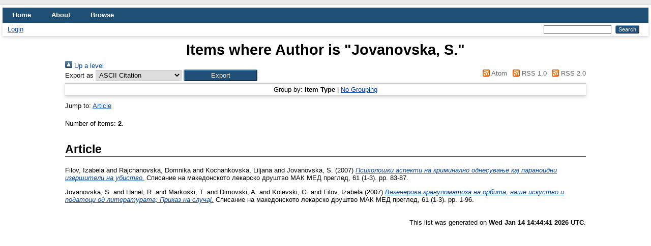

--- FILE ---
content_type: text/html; charset=utf-8
request_url: https://eprints.uklo.edu.mk/view/creators/Jovanovska=3AS=2E=3A=3A.html
body_size: 2910
content:
<!DOCTYPE html PUBLIC "-//W3C//DTD XHTML 1.0 Transitional//EN" "http://www.w3.org/TR/xhtml1/DTD/xhtml1-transitional.dtd">
<html xmlns="http://www.w3.org/1999/xhtml" lang="en">
  <head>
    <meta http-equiv="X-UA-Compatible" content="IE=edge" />
    <title>Items where Author is "Jovanovska, S." - UKLO Repository</title>
    <link rel="icon" href="/favicon.ico" type="image/x-icon" />
    <link rel="shortcut icon" href="/favicon.ico" type="image/x-icon" />
    <link rel="Top" href="https://eprints.uklo.edu.mk/" />
    <link rel="Sword" href="https://eprints.uklo.edu.mk/sword-app/servicedocument" />
    <link rel="SwordDeposit" href="https://eprints.uklo.edu.mk/id/contents" />
    <link rel="Search" type="text/html" href="https://eprints.uklo.edu.mk/cgi/search" />
    <link rel="Search" type="application/opensearchdescription+xml" href="https://eprints.uklo.edu.mk/cgi/opensearchdescription" title="UKLO Repository" />
    <script type="text/javascript">
// <![CDATA[
var eprints_http_root = "https://eprints.uklo.edu.mk";
var eprints_http_cgiroot = "https://eprints.uklo.edu.mk/cgi";
var eprints_oai_archive_id = "eprints.uklo.edu.mk";
var eprints_logged_in = false;
var eprints_logged_in_userid = 0; 
var eprints_logged_in_username = ""; 
var eprints_logged_in_usertype = ""; 
// ]]></script>
    <style type="text/css">.ep_logged_in { display: none }</style>
    <link rel="stylesheet" type="text/css" href="/style/auto-3.4.4.css?1592576639" />
    <script type="text/javascript" src="/javascript/auto-3.4.4.js?0">
//padder
</script>
    <!--[if lte IE 6]>
        <link rel="stylesheet" type="text/css" href="/style/ie6.css" />
   <![endif]-->
    <meta name="Generator" content="EPrints 3.4.4" />
    <meta http-equiv="Content-Type" content="text/html; charset=UTF-8" />
    <meta http-equiv="Content-Language" content="en" />
    
  </head>
  <body>
    
    <div id="wrapper">
      <header>
        <div class="ep_tm_header ep_noprint">
          <nav aria-label="Main Navigation">
            <ul role="menu" class="ep_tm_menu">
              <li>
                <a href="/" title="Go to start page!" role="menuitem">
                  Home
                </a>
              </li>
              <li>
                <a href="/information.html" title="Get some detailed repository information!" role="menuitem">
                  About
                </a>
              </li>
              <li>
                <a href="/view/" title="Browse the items using prepared lists!" role="menuitem" menu="ep_tm_menu_browse" aria-owns="ep_tm_menu_browse">
                  Browse
                </a>
                <ul role="menu" id="ep_tm_menu_browse" style="display:none;">
                  <li>
                    <a href="/view/year/" role="menuitem">
                      Browse by 
                      Year
                    </a>
                  </li>
                  <li>
                    <a href="/view/subjects/" role="menuitem">
                      Browse by 
                      Subject
                    </a>
                  </li>
                  <li>
                    <a href="/view/divisions/" role="menuitem">
                      Browse by 
                      Division
                    </a>
                  </li>
                  <li>
                    <a href="/view/creators/" role="menuitem">
                      Browse by 
                      Author
                    </a>
                  </li>
                </ul>
              </li>
            </ul>
          </nav>
        
          <div class="ep_tm_searchbar">
            <div>
              <ul class="ep_tm_key_tools" id="ep_tm_menu_tools" role="toolbar"><li><a href="/cgi/users/home">Login</a></li></ul>
            </div>
            <div>
              
              <form method="get" accept-charset="utf-8" action="/cgi/search" style="display:inline" role="search" aria-label="Publication simple search">
                <input class="ep_tm_searchbarbox" size="20" type="text" name="q" aria-labelledby="searchbutton" />
                <input class="ep_tm_searchbarbutton" value="Search" type="submit" name="_action_search" id="searchbutton" />
                <input type="hidden" name="_action_search" value="Search" />
                <input type="hidden" name="_order" value="bytitle" />
                <input type="hidden" name="basic_srchtype" value="ALL" />
                <input type="hidden" name="_satisfyall" value="ALL" />
              </form>
            </div>
          </div>
        </div>
      </header>

      <div id="main_content">
        <div class="ep_tm_page_content">
          <h1 id="page-title" class="ep_tm_pagetitle">
            Items where Author is "<span class="person_name">Jovanovska, S.</span>"
          </h1>
          <div class="no_link_decor"><a href="./"><img src="/style/images/multi_up.png" alt="[up]" border="0" /> Up a level</a></div><form method="get" accept-charset="utf-8" action="/cgi/exportview">
<div>
  <div class="ep_export_bar">
    <div><label for="export-format">Export as</label> <select name="format" id="export-format"><option value="Text">ASCII Citation</option><option value="BibTeX">BibTeX</option><option value="DC">Dublin Core</option><option value="XML">EP3 XML</option><option value="EndNote">EndNote</option><option value="HTML">HTML Citation</option><option value="JSON">JSON</option><option value="METS">METS</option><option value="CSV">Multiline CSV</option><option value="Ids">Object IDs</option><option value="ContextObject">OpenURL ContextObject</option><option value="RDFNT">RDF+N-Triples</option><option value="RDFN3">RDF+N3</option><option value="RDFXML">RDF+XML</option><option value="Refer">Refer</option><option value="RIS">Reference Manager</option></select><input role="button" type="submit" name="_action_export_redir" class="ep_form_action_button" value="Export" /><input name="view" id="view" value="creators" type="hidden" /><input name="values" id="values" value="Jovanovska=3AS=2E=3A=3A" type="hidden" /></div>
    <div> <span class="ep_search_feed"><a href="/cgi/exportview/creators/Jovanovska=3AS=2E=3A=3A/Atom/Jovanovska=3AS=2E=3A=3A.xml"><img src="/style/images/feed-icon-14x14.png" alt="[Atom feed]" border="0" /> Atom</a></span> <span class="ep_search_feed"><a href="/cgi/exportview/creators/Jovanovska=3AS=2E=3A=3A/RSS/Jovanovska=3AS=2E=3A=3A.rss"><img src="/style/images/feed-icon-14x14.png" alt="[RSS feed]" border="0" /> RSS 1.0</a></span> <span class="ep_search_feed"><a href="/cgi/exportview/creators/Jovanovska=3AS=2E=3A=3A/RSS2/Jovanovska=3AS=2E=3A=3A.xml"><img src="/style/images/feed-icon-14x14.png" alt="[RSS2 feed]" border="0" /> RSS 2.0</a></span></div>
  </div>
  <div>
    <span>
      
    </span>
  </div>
</div>

</form><div class="ep_view_page ep_view_page_view_creators"><div class="ep_view_group_by">Group by: <span class="ep_view_group_by_current">Item Type</span> | <a href="Jovanovska=3AS=2E=3A=3A.default.html">No Grouping</a></div><div class="ep_view_jump ep_view_creators_type_jump"><div class="ep_view_jump_to">Jump to: <a href="#group_article">Article</a></div></div><div class="ep_view_blurb">Number of items: <strong>2</strong>.</div><a name="group_article"></a><h2>Article</h2><p>


    <span class="person_name">Filov, Izabela</span> and <span class="person_name">Rajchanovska, Domnika</span> and <span class="person_name">Kochankovska, Liljana</span> and <span class="person_name">Jovanovska, S.</span>
  

(2007)

<a href="https://eprints.uklo.edu.mk/id/eprint/4435/"><em>Психолошки аспекти на криминално однесување кај параноидни извршители на убиство.</em></a>


    Списание на македонското лекарско друштво МАК МЕД преглед, 61 (1-3).
     pp. 83-87.
    
  


  


</p><p>


    <span class="person_name">Jovanovska, S.</span> and <span class="person_name">Hanel, R.</span> and <span class="person_name">Markoski, T.</span> and <span class="person_name">Dimovski, A.</span> and <span class="person_name">Kolevski, G.</span> and <span class="person_name">Filov, Izabela</span>
  

(2007)

<a href="https://eprints.uklo.edu.mk/id/eprint/5354/"><em>Вегенерова грануломатоза на орбита, наше искуство и податоци од литературата; Приказ на случај.</em></a>


    Списание на македонското лекарско друштво МАК МЕД преглед, 61 (1-3).
     pp. 1-96.
    
  


  


</p><div class="ep_view_timestamp">This list was generated on <strong>Wed Jan 14 14:44:41 2026 UTC</strong>.</div></div>
        </div>
      </div>

      <footer>
        <div class="ep_tm_footer ep_noprint">
          <span>UKLO Repository is powered by <em>EPrints 3.4</em> which is developed by the <a href="https://www.ecs.soton.ac.uk/">School of Electronics and Computer Science</a> at the University of Southampton. <a href="/eprints/">About EPrints</a> | <a href="/accessibility/">Accessibility</a></span>
          <div class="ep_tm_eprints_logo">
            <a rel="external" href="https://eprints.org/software/">
              <img alt="EPrints Logo" src="/images/eprintslogo.png" /><img alt="EPrints Publications Flavour Logo" src="/images/flavour.png" style="width: 28px" />
            </a>
          </div>
        </div>
      </footer>
    </div> <!-- wrapper -->
  </body>
</html>